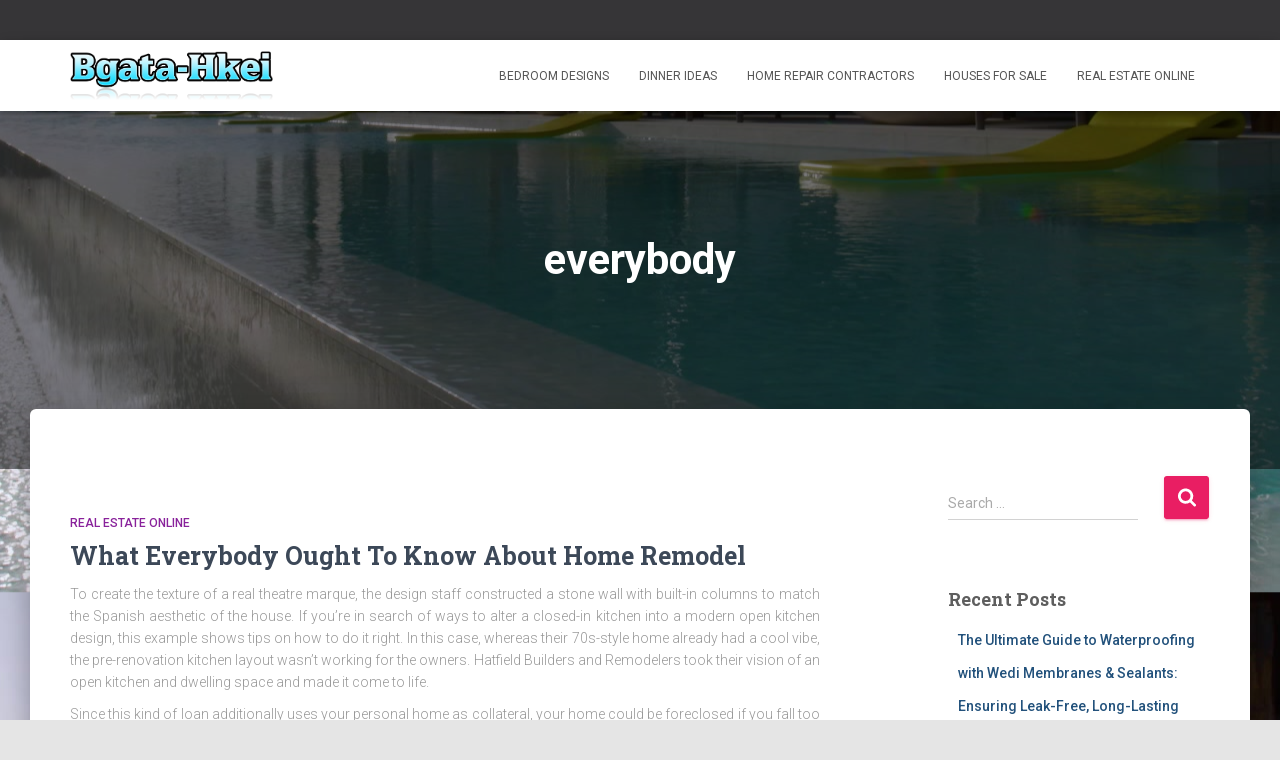

--- FILE ---
content_type: text/html; charset=UTF-8
request_url: http://www.bgata-hkei.com/tag/everybody
body_size: 127948
content:
<!DOCTYPE html>
<html lang="en-US" prefix="og: https://ogp.me/ns#">

<head>
	<meta charset='UTF-8'>
	<meta name="viewport" content="width=device-width, initial-scale=1">
	<link rel="profile" href="http://gmpg.org/xfn/11">
		
<!-- Search Engine Optimization by Rank Math - https://rankmath.com/ -->
<title>everybody - Bgata Hkei</title>
<meta name="robots" content="follow, noindex"/>
<meta property="og:locale" content="en_US" />
<meta property="og:type" content="article" />
<meta property="og:title" content="everybody - Bgata Hkei" />
<meta property="og:url" content="http://www.bgata-hkei.com/tag/everybody" />
<meta property="og:site_name" content="Bgata Hkei" />
<meta name="twitter:card" content="summary_large_image" />
<meta name="twitter:title" content="everybody - Bgata Hkei" />
<meta name="twitter:label1" content="Posts" />
<meta name="twitter:data1" content="3" />
<script type="application/ld+json" class="rank-math-schema">{"@context":"https://schema.org","@graph":[{"@type":"Person","@id":"http://www.bgata-hkei.com/#person","name":"Bgata Hkei"},{"@type":"WebSite","@id":"http://www.bgata-hkei.com/#website","url":"http://www.bgata-hkei.com","name":"Bgata Hkei","publisher":{"@id":"http://www.bgata-hkei.com/#person"},"inLanguage":"en-US"},{"@type":"CollectionPage","@id":"http://www.bgata-hkei.com/tag/everybody#webpage","url":"http://www.bgata-hkei.com/tag/everybody","name":"everybody - Bgata Hkei","isPartOf":{"@id":"http://www.bgata-hkei.com/#website"},"inLanguage":"en-US"}]}</script>
<!-- /Rank Math WordPress SEO plugin -->

<link rel='dns-prefetch' href='//fonts.googleapis.com' />
<link rel="alternate" type="application/rss+xml" title="Bgata Hkei &raquo; Feed" href="http://www.bgata-hkei.com/feed" />
<link rel="alternate" type="application/rss+xml" title="Bgata Hkei &raquo; everybody Tag Feed" href="http://www.bgata-hkei.com/tag/everybody/feed" />
<style id='wp-img-auto-sizes-contain-inline-css' type='text/css'>
img:is([sizes=auto i],[sizes^="auto," i]){contain-intrinsic-size:3000px 1500px}
/*# sourceURL=wp-img-auto-sizes-contain-inline-css */
</style>
<style id='wp-emoji-styles-inline-css' type='text/css'>

	img.wp-smiley, img.emoji {
		display: inline !important;
		border: none !important;
		box-shadow: none !important;
		height: 1em !important;
		width: 1em !important;
		margin: 0 0.07em !important;
		vertical-align: -0.1em !important;
		background: none !important;
		padding: 0 !important;
	}
/*# sourceURL=wp-emoji-styles-inline-css */
</style>
<style id='wp-block-library-inline-css' type='text/css'>
:root{--wp-block-synced-color:#7a00df;--wp-block-synced-color--rgb:122,0,223;--wp-bound-block-color:var(--wp-block-synced-color);--wp-editor-canvas-background:#ddd;--wp-admin-theme-color:#007cba;--wp-admin-theme-color--rgb:0,124,186;--wp-admin-theme-color-darker-10:#006ba1;--wp-admin-theme-color-darker-10--rgb:0,107,160.5;--wp-admin-theme-color-darker-20:#005a87;--wp-admin-theme-color-darker-20--rgb:0,90,135;--wp-admin-border-width-focus:2px}@media (min-resolution:192dpi){:root{--wp-admin-border-width-focus:1.5px}}.wp-element-button{cursor:pointer}:root .has-very-light-gray-background-color{background-color:#eee}:root .has-very-dark-gray-background-color{background-color:#313131}:root .has-very-light-gray-color{color:#eee}:root .has-very-dark-gray-color{color:#313131}:root .has-vivid-green-cyan-to-vivid-cyan-blue-gradient-background{background:linear-gradient(135deg,#00d084,#0693e3)}:root .has-purple-crush-gradient-background{background:linear-gradient(135deg,#34e2e4,#4721fb 50%,#ab1dfe)}:root .has-hazy-dawn-gradient-background{background:linear-gradient(135deg,#faaca8,#dad0ec)}:root .has-subdued-olive-gradient-background{background:linear-gradient(135deg,#fafae1,#67a671)}:root .has-atomic-cream-gradient-background{background:linear-gradient(135deg,#fdd79a,#004a59)}:root .has-nightshade-gradient-background{background:linear-gradient(135deg,#330968,#31cdcf)}:root .has-midnight-gradient-background{background:linear-gradient(135deg,#020381,#2874fc)}:root{--wp--preset--font-size--normal:16px;--wp--preset--font-size--huge:42px}.has-regular-font-size{font-size:1em}.has-larger-font-size{font-size:2.625em}.has-normal-font-size{font-size:var(--wp--preset--font-size--normal)}.has-huge-font-size{font-size:var(--wp--preset--font-size--huge)}.has-text-align-center{text-align:center}.has-text-align-left{text-align:left}.has-text-align-right{text-align:right}.has-fit-text{white-space:nowrap!important}#end-resizable-editor-section{display:none}.aligncenter{clear:both}.items-justified-left{justify-content:flex-start}.items-justified-center{justify-content:center}.items-justified-right{justify-content:flex-end}.items-justified-space-between{justify-content:space-between}.screen-reader-text{border:0;clip-path:inset(50%);height:1px;margin:-1px;overflow:hidden;padding:0;position:absolute;width:1px;word-wrap:normal!important}.screen-reader-text:focus{background-color:#ddd;clip-path:none;color:#444;display:block;font-size:1em;height:auto;left:5px;line-height:normal;padding:15px 23px 14px;text-decoration:none;top:5px;width:auto;z-index:100000}html :where(.has-border-color){border-style:solid}html :where([style*=border-top-color]){border-top-style:solid}html :where([style*=border-right-color]){border-right-style:solid}html :where([style*=border-bottom-color]){border-bottom-style:solid}html :where([style*=border-left-color]){border-left-style:solid}html :where([style*=border-width]){border-style:solid}html :where([style*=border-top-width]){border-top-style:solid}html :where([style*=border-right-width]){border-right-style:solid}html :where([style*=border-bottom-width]){border-bottom-style:solid}html :where([style*=border-left-width]){border-left-style:solid}html :where(img[class*=wp-image-]){height:auto;max-width:100%}:where(figure){margin:0 0 1em}html :where(.is-position-sticky){--wp-admin--admin-bar--position-offset:var(--wp-admin--admin-bar--height,0px)}@media screen and (max-width:600px){html :where(.is-position-sticky){--wp-admin--admin-bar--position-offset:0px}}

/*# sourceURL=wp-block-library-inline-css */
</style><style id='global-styles-inline-css' type='text/css'>
:root{--wp--preset--aspect-ratio--square: 1;--wp--preset--aspect-ratio--4-3: 4/3;--wp--preset--aspect-ratio--3-4: 3/4;--wp--preset--aspect-ratio--3-2: 3/2;--wp--preset--aspect-ratio--2-3: 2/3;--wp--preset--aspect-ratio--16-9: 16/9;--wp--preset--aspect-ratio--9-16: 9/16;--wp--preset--color--black: #000000;--wp--preset--color--cyan-bluish-gray: #abb8c3;--wp--preset--color--white: #ffffff;--wp--preset--color--pale-pink: #f78da7;--wp--preset--color--vivid-red: #cf2e2e;--wp--preset--color--luminous-vivid-orange: #ff6900;--wp--preset--color--luminous-vivid-amber: #fcb900;--wp--preset--color--light-green-cyan: #7bdcb5;--wp--preset--color--vivid-green-cyan: #00d084;--wp--preset--color--pale-cyan-blue: #8ed1fc;--wp--preset--color--vivid-cyan-blue: #0693e3;--wp--preset--color--vivid-purple: #9b51e0;--wp--preset--color--accent: #e91e63;--wp--preset--color--background-color: #E5E5E5;--wp--preset--color--header-gradient: #a81d84;--wp--preset--gradient--vivid-cyan-blue-to-vivid-purple: linear-gradient(135deg,rgb(6,147,227) 0%,rgb(155,81,224) 100%);--wp--preset--gradient--light-green-cyan-to-vivid-green-cyan: linear-gradient(135deg,rgb(122,220,180) 0%,rgb(0,208,130) 100%);--wp--preset--gradient--luminous-vivid-amber-to-luminous-vivid-orange: linear-gradient(135deg,rgb(252,185,0) 0%,rgb(255,105,0) 100%);--wp--preset--gradient--luminous-vivid-orange-to-vivid-red: linear-gradient(135deg,rgb(255,105,0) 0%,rgb(207,46,46) 100%);--wp--preset--gradient--very-light-gray-to-cyan-bluish-gray: linear-gradient(135deg,rgb(238,238,238) 0%,rgb(169,184,195) 100%);--wp--preset--gradient--cool-to-warm-spectrum: linear-gradient(135deg,rgb(74,234,220) 0%,rgb(151,120,209) 20%,rgb(207,42,186) 40%,rgb(238,44,130) 60%,rgb(251,105,98) 80%,rgb(254,248,76) 100%);--wp--preset--gradient--blush-light-purple: linear-gradient(135deg,rgb(255,206,236) 0%,rgb(152,150,240) 100%);--wp--preset--gradient--blush-bordeaux: linear-gradient(135deg,rgb(254,205,165) 0%,rgb(254,45,45) 50%,rgb(107,0,62) 100%);--wp--preset--gradient--luminous-dusk: linear-gradient(135deg,rgb(255,203,112) 0%,rgb(199,81,192) 50%,rgb(65,88,208) 100%);--wp--preset--gradient--pale-ocean: linear-gradient(135deg,rgb(255,245,203) 0%,rgb(182,227,212) 50%,rgb(51,167,181) 100%);--wp--preset--gradient--electric-grass: linear-gradient(135deg,rgb(202,248,128) 0%,rgb(113,206,126) 100%);--wp--preset--gradient--midnight: linear-gradient(135deg,rgb(2,3,129) 0%,rgb(40,116,252) 100%);--wp--preset--font-size--small: 13px;--wp--preset--font-size--medium: 20px;--wp--preset--font-size--large: 36px;--wp--preset--font-size--x-large: 42px;--wp--preset--spacing--20: 0.44rem;--wp--preset--spacing--30: 0.67rem;--wp--preset--spacing--40: 1rem;--wp--preset--spacing--50: 1.5rem;--wp--preset--spacing--60: 2.25rem;--wp--preset--spacing--70: 3.38rem;--wp--preset--spacing--80: 5.06rem;--wp--preset--shadow--natural: 6px 6px 9px rgba(0, 0, 0, 0.2);--wp--preset--shadow--deep: 12px 12px 50px rgba(0, 0, 0, 0.4);--wp--preset--shadow--sharp: 6px 6px 0px rgba(0, 0, 0, 0.2);--wp--preset--shadow--outlined: 6px 6px 0px -3px rgb(255, 255, 255), 6px 6px rgb(0, 0, 0);--wp--preset--shadow--crisp: 6px 6px 0px rgb(0, 0, 0);}:root :where(.is-layout-flow) > :first-child{margin-block-start: 0;}:root :where(.is-layout-flow) > :last-child{margin-block-end: 0;}:root :where(.is-layout-flow) > *{margin-block-start: 24px;margin-block-end: 0;}:root :where(.is-layout-constrained) > :first-child{margin-block-start: 0;}:root :where(.is-layout-constrained) > :last-child{margin-block-end: 0;}:root :where(.is-layout-constrained) > *{margin-block-start: 24px;margin-block-end: 0;}:root :where(.is-layout-flex){gap: 24px;}:root :where(.is-layout-grid){gap: 24px;}body .is-layout-flex{display: flex;}.is-layout-flex{flex-wrap: wrap;align-items: center;}.is-layout-flex > :is(*, div){margin: 0;}body .is-layout-grid{display: grid;}.is-layout-grid > :is(*, div){margin: 0;}.has-black-color{color: var(--wp--preset--color--black) !important;}.has-cyan-bluish-gray-color{color: var(--wp--preset--color--cyan-bluish-gray) !important;}.has-white-color{color: var(--wp--preset--color--white) !important;}.has-pale-pink-color{color: var(--wp--preset--color--pale-pink) !important;}.has-vivid-red-color{color: var(--wp--preset--color--vivid-red) !important;}.has-luminous-vivid-orange-color{color: var(--wp--preset--color--luminous-vivid-orange) !important;}.has-luminous-vivid-amber-color{color: var(--wp--preset--color--luminous-vivid-amber) !important;}.has-light-green-cyan-color{color: var(--wp--preset--color--light-green-cyan) !important;}.has-vivid-green-cyan-color{color: var(--wp--preset--color--vivid-green-cyan) !important;}.has-pale-cyan-blue-color{color: var(--wp--preset--color--pale-cyan-blue) !important;}.has-vivid-cyan-blue-color{color: var(--wp--preset--color--vivid-cyan-blue) !important;}.has-vivid-purple-color{color: var(--wp--preset--color--vivid-purple) !important;}.has-accent-color{color: var(--wp--preset--color--accent) !important;}.has-background-color-color{color: var(--wp--preset--color--background-color) !important;}.has-header-gradient-color{color: var(--wp--preset--color--header-gradient) !important;}.has-black-background-color{background-color: var(--wp--preset--color--black) !important;}.has-cyan-bluish-gray-background-color{background-color: var(--wp--preset--color--cyan-bluish-gray) !important;}.has-white-background-color{background-color: var(--wp--preset--color--white) !important;}.has-pale-pink-background-color{background-color: var(--wp--preset--color--pale-pink) !important;}.has-vivid-red-background-color{background-color: var(--wp--preset--color--vivid-red) !important;}.has-luminous-vivid-orange-background-color{background-color: var(--wp--preset--color--luminous-vivid-orange) !important;}.has-luminous-vivid-amber-background-color{background-color: var(--wp--preset--color--luminous-vivid-amber) !important;}.has-light-green-cyan-background-color{background-color: var(--wp--preset--color--light-green-cyan) !important;}.has-vivid-green-cyan-background-color{background-color: var(--wp--preset--color--vivid-green-cyan) !important;}.has-pale-cyan-blue-background-color{background-color: var(--wp--preset--color--pale-cyan-blue) !important;}.has-vivid-cyan-blue-background-color{background-color: var(--wp--preset--color--vivid-cyan-blue) !important;}.has-vivid-purple-background-color{background-color: var(--wp--preset--color--vivid-purple) !important;}.has-accent-background-color{background-color: var(--wp--preset--color--accent) !important;}.has-background-color-background-color{background-color: var(--wp--preset--color--background-color) !important;}.has-header-gradient-background-color{background-color: var(--wp--preset--color--header-gradient) !important;}.has-black-border-color{border-color: var(--wp--preset--color--black) !important;}.has-cyan-bluish-gray-border-color{border-color: var(--wp--preset--color--cyan-bluish-gray) !important;}.has-white-border-color{border-color: var(--wp--preset--color--white) !important;}.has-pale-pink-border-color{border-color: var(--wp--preset--color--pale-pink) !important;}.has-vivid-red-border-color{border-color: var(--wp--preset--color--vivid-red) !important;}.has-luminous-vivid-orange-border-color{border-color: var(--wp--preset--color--luminous-vivid-orange) !important;}.has-luminous-vivid-amber-border-color{border-color: var(--wp--preset--color--luminous-vivid-amber) !important;}.has-light-green-cyan-border-color{border-color: var(--wp--preset--color--light-green-cyan) !important;}.has-vivid-green-cyan-border-color{border-color: var(--wp--preset--color--vivid-green-cyan) !important;}.has-pale-cyan-blue-border-color{border-color: var(--wp--preset--color--pale-cyan-blue) !important;}.has-vivid-cyan-blue-border-color{border-color: var(--wp--preset--color--vivid-cyan-blue) !important;}.has-vivid-purple-border-color{border-color: var(--wp--preset--color--vivid-purple) !important;}.has-accent-border-color{border-color: var(--wp--preset--color--accent) !important;}.has-background-color-border-color{border-color: var(--wp--preset--color--background-color) !important;}.has-header-gradient-border-color{border-color: var(--wp--preset--color--header-gradient) !important;}.has-vivid-cyan-blue-to-vivid-purple-gradient-background{background: var(--wp--preset--gradient--vivid-cyan-blue-to-vivid-purple) !important;}.has-light-green-cyan-to-vivid-green-cyan-gradient-background{background: var(--wp--preset--gradient--light-green-cyan-to-vivid-green-cyan) !important;}.has-luminous-vivid-amber-to-luminous-vivid-orange-gradient-background{background: var(--wp--preset--gradient--luminous-vivid-amber-to-luminous-vivid-orange) !important;}.has-luminous-vivid-orange-to-vivid-red-gradient-background{background: var(--wp--preset--gradient--luminous-vivid-orange-to-vivid-red) !important;}.has-very-light-gray-to-cyan-bluish-gray-gradient-background{background: var(--wp--preset--gradient--very-light-gray-to-cyan-bluish-gray) !important;}.has-cool-to-warm-spectrum-gradient-background{background: var(--wp--preset--gradient--cool-to-warm-spectrum) !important;}.has-blush-light-purple-gradient-background{background: var(--wp--preset--gradient--blush-light-purple) !important;}.has-blush-bordeaux-gradient-background{background: var(--wp--preset--gradient--blush-bordeaux) !important;}.has-luminous-dusk-gradient-background{background: var(--wp--preset--gradient--luminous-dusk) !important;}.has-pale-ocean-gradient-background{background: var(--wp--preset--gradient--pale-ocean) !important;}.has-electric-grass-gradient-background{background: var(--wp--preset--gradient--electric-grass) !important;}.has-midnight-gradient-background{background: var(--wp--preset--gradient--midnight) !important;}.has-small-font-size{font-size: var(--wp--preset--font-size--small) !important;}.has-medium-font-size{font-size: var(--wp--preset--font-size--medium) !important;}.has-large-font-size{font-size: var(--wp--preset--font-size--large) !important;}.has-x-large-font-size{font-size: var(--wp--preset--font-size--x-large) !important;}
/*# sourceURL=global-styles-inline-css */
</style>

<style id='classic-theme-styles-inline-css' type='text/css'>
/*! This file is auto-generated */
.wp-block-button__link{color:#fff;background-color:#32373c;border-radius:9999px;box-shadow:none;text-decoration:none;padding:calc(.667em + 2px) calc(1.333em + 2px);font-size:1.125em}.wp-block-file__button{background:#32373c;color:#fff;text-decoration:none}
/*# sourceURL=/wp-includes/css/classic-themes.min.css */
</style>
<link rel='stylesheet' id='bootstrap-css' href='http://www.bgata-hkei.com/wp-content/themes/hestia/assets/bootstrap/css/bootstrap.min.css?ver=1.0.2' type='text/css' media='all' />
<link rel='stylesheet' id='hestia-font-sizes-css' href='http://www.bgata-hkei.com/wp-content/themes/hestia/assets/css/font-sizes.min.css?ver=3.3.3' type='text/css' media='all' />
<link rel='stylesheet' id='hestia_style-css' href='http://www.bgata-hkei.com/wp-content/themes/hestia/style.min.css?ver=3.3.3' type='text/css' media='all' />
<style id='hestia_style-inline-css' type='text/css'>
.hestia-top-bar,.hestia-top-bar .widget.widget_shopping_cart .cart_list{background-color:#363537}.hestia-top-bar .widget .label-floating input[type=search]:-webkit-autofill{-webkit-box-shadow:inset 0 0 0 9999px #363537}.hestia-top-bar,.hestia-top-bar .widget .label-floating input[type=search],.hestia-top-bar .widget.widget_search form.form-group:before,.hestia-top-bar .widget.widget_product_search form.form-group:before,.hestia-top-bar .widget.widget_shopping_cart:before{color:#fff}.hestia-top-bar .widget .label-floating input[type=search]{-webkit-text-fill-color:#fff !important}.hestia-top-bar div.widget.widget_shopping_cart:before,.hestia-top-bar .widget.widget_product_search form.form-group:before,.hestia-top-bar .widget.widget_search form.form-group:before{background-color:#fff}.hestia-top-bar a,.hestia-top-bar .top-bar-nav li a{color:#fff}.hestia-top-bar ul li a[href*="mailto:"]:before,.hestia-top-bar ul li a[href*="tel:"]:before{background-color:#fff}.hestia-top-bar a:hover,.hestia-top-bar .top-bar-nav li a:hover{color:#eee}.hestia-top-bar ul li:hover a[href*="mailto:"]:before,.hestia-top-bar ul li:hover a[href*="tel:"]:before{background-color:#eee}
footer.footer.footer-black{background:#323437}footer.footer.footer-black.footer-big{color:#fff}footer.footer.footer-black a{color:#fff}footer.footer.footer-black hr{border-color:#5e5e5e}.footer-big p,.widget,.widget code,.widget pre{color:#5e5e5e}
:root{--hestia-primary-color:#e91e63}a,.navbar .dropdown-menu li:hover>a,.navbar .dropdown-menu li:focus>a,.navbar .dropdown-menu li:active>a,.navbar .navbar-nav>li .dropdown-menu li:hover>a,body:not(.home) .navbar-default .navbar-nav>.active:not(.btn)>a,body:not(.home) .navbar-default .navbar-nav>.active:not(.btn)>a:hover,body:not(.home) .navbar-default .navbar-nav>.active:not(.btn)>a:focus,a:hover,.card-blog a.moretag:hover,.card-blog a.more-link:hover,.widget a:hover,.has-text-color.has-accent-color,p.has-text-color a{color:#e91e63}.svg-text-color{fill:#e91e63}.pagination span.current,.pagination span.current:focus,.pagination span.current:hover{border-color:#e91e63}button,button:hover,.woocommerce .track_order button[type="submit"],.woocommerce .track_order button[type="submit"]:hover,div.wpforms-container .wpforms-form button[type=submit].wpforms-submit,div.wpforms-container .wpforms-form button[type=submit].wpforms-submit:hover,input[type="button"],input[type="button"]:hover,input[type="submit"],input[type="submit"]:hover,input#searchsubmit,.pagination span.current,.pagination span.current:focus,.pagination span.current:hover,.btn.btn-primary,.btn.btn-primary:link,.btn.btn-primary:hover,.btn.btn-primary:focus,.btn.btn-primary:active,.btn.btn-primary.active,.btn.btn-primary.active:focus,.btn.btn-primary.active:hover,.btn.btn-primary:active:hover,.btn.btn-primary:active:focus,.btn.btn-primary:active:hover,.hestia-sidebar-open.btn.btn-rose,.hestia-sidebar-close.btn.btn-rose,.hestia-sidebar-open.btn.btn-rose:hover,.hestia-sidebar-close.btn.btn-rose:hover,.hestia-sidebar-open.btn.btn-rose:focus,.hestia-sidebar-close.btn.btn-rose:focus,.label.label-primary,.hestia-work .portfolio-item:nth-child(6n+1) .label,.nav-cart .nav-cart-content .widget .buttons .button,.has-accent-background-color[class*="has-background"]{background-color:#e91e63}@media(max-width:768px){.navbar-default .navbar-nav>li>a:hover,.navbar-default .navbar-nav>li>a:focus,.navbar .navbar-nav .dropdown .dropdown-menu li a:hover,.navbar .navbar-nav .dropdown .dropdown-menu li a:focus,.navbar button.navbar-toggle:hover,.navbar .navbar-nav li:hover>a i{color:#e91e63}}body:not(.woocommerce-page) button:not([class^="fl-"]):not(.hestia-scroll-to-top):not(.navbar-toggle):not(.close),body:not(.woocommerce-page) .button:not([class^="fl-"]):not(hestia-scroll-to-top):not(.navbar-toggle):not(.add_to_cart_button):not(.product_type_grouped):not(.product_type_external),div.wpforms-container .wpforms-form button[type=submit].wpforms-submit,input[type="submit"],input[type="button"],.btn.btn-primary,.widget_product_search button[type="submit"],.hestia-sidebar-open.btn.btn-rose,.hestia-sidebar-close.btn.btn-rose,.everest-forms button[type=submit].everest-forms-submit-button{-webkit-box-shadow:0 2px 2px 0 rgba(233,30,99,0.14),0 3px 1px -2px rgba(233,30,99,0.2),0 1px 5px 0 rgba(233,30,99,0.12);box-shadow:0 2px 2px 0 rgba(233,30,99,0.14),0 3px 1px -2px rgba(233,30,99,0.2),0 1px 5px 0 rgba(233,30,99,0.12)}.card .header-primary,.card .content-primary,.everest-forms button[type=submit].everest-forms-submit-button{background:#e91e63}body:not(.woocommerce-page) .button:not([class^="fl-"]):not(.hestia-scroll-to-top):not(.navbar-toggle):not(.add_to_cart_button):hover,body:not(.woocommerce-page) button:not([class^="fl-"]):not(.hestia-scroll-to-top):not(.navbar-toggle):not(.close):hover,div.wpforms-container .wpforms-form button[type=submit].wpforms-submit:hover,input[type="submit"]:hover,input[type="button"]:hover,input#searchsubmit:hover,.widget_product_search button[type="submit"]:hover,.pagination span.current,.btn.btn-primary:hover,.btn.btn-primary:focus,.btn.btn-primary:active,.btn.btn-primary.active,.btn.btn-primary:active:focus,.btn.btn-primary:active:hover,.hestia-sidebar-open.btn.btn-rose:hover,.hestia-sidebar-close.btn.btn-rose:hover,.pagination span.current:hover,.everest-forms button[type=submit].everest-forms-submit-button:hover,.everest-forms button[type=submit].everest-forms-submit-button:focus,.everest-forms button[type=submit].everest-forms-submit-button:active{-webkit-box-shadow:0 14px 26px -12px rgba(233,30,99,0.42),0 4px 23px 0 rgba(0,0,0,0.12),0 8px 10px -5px rgba(233,30,99,0.2);box-shadow:0 14px 26px -12px rgba(233,30,99,0.42),0 4px 23px 0 rgba(0,0,0,0.12),0 8px 10px -5px rgba(233,30,99,0.2);color:#fff}.form-group.is-focused .form-control{background-image:-webkit-gradient(linear,left top,left bottom,from(#e91e63),to(#e91e63)),-webkit-gradient(linear,left top,left bottom,from(#d2d2d2),to(#d2d2d2));background-image:-webkit-linear-gradient(linear,left top,left bottom,from(#e91e63),to(#e91e63)),-webkit-linear-gradient(linear,left top,left bottom,from(#d2d2d2),to(#d2d2d2));background-image:linear-gradient(linear,left top,left bottom,from(#e91e63),to(#e91e63)),linear-gradient(linear,left top,left bottom,from(#d2d2d2),to(#d2d2d2))}.navbar:not(.navbar-transparent) li:not(.btn):hover>a,.navbar li.on-section:not(.btn)>a,.navbar.full-screen-menu.navbar-transparent li:not(.btn):hover>a,.navbar.full-screen-menu .navbar-toggle:hover,.navbar:not(.navbar-transparent) .nav-cart:hover,.navbar:not(.navbar-transparent) .hestia-toggle-search:hover{color:#e91e63}.header-filter-gradient{background:linear-gradient(45deg,rgba(168,29,132,1) 0,rgb(234,57,111) 100%)}.has-text-color.has-header-gradient-color{color:#a81d84}.has-header-gradient-background-color[class*="has-background"]{background-color:#a81d84}.has-text-color.has-background-color-color{color:#E5E5E5}.has-background-color-background-color[class*="has-background"]{background-color:#E5E5E5}
.btn.btn-primary:not(.colored-button):not(.btn-left):not(.btn-right):not(.btn-just-icon):not(.menu-item),input[type="submit"]:not(.search-submit),body:not(.woocommerce-account) .woocommerce .button.woocommerce-Button,.woocommerce .product button.button,.woocommerce .product button.button.alt,.woocommerce .product #respond input#submit,.woocommerce-cart .blog-post .woocommerce .cart-collaterals .cart_totals .checkout-button,.woocommerce-checkout #payment #place_order,.woocommerce-account.woocommerce-page button.button,.woocommerce .track_order button[type="submit"],.nav-cart .nav-cart-content .widget .buttons .button,.woocommerce a.button.wc-backward,body.woocommerce .wccm-catalog-item a.button,body.woocommerce a.wccm-button.button,form.woocommerce-form-coupon button.button,div.wpforms-container .wpforms-form button[type=submit].wpforms-submit,div.woocommerce a.button.alt,div.woocommerce table.my_account_orders .button,.btn.colored-button,.btn.btn-left,.btn.btn-right,.btn:not(.colored-button):not(.btn-left):not(.btn-right):not(.btn-just-icon):not(.menu-item):not(.hestia-sidebar-open):not(.hestia-sidebar-close){padding-top:15px;padding-bottom:15px;padding-left:33px;padding-right:33px}
:root{--hestia-button-border-radius:3px}.btn.btn-primary:not(.colored-button):not(.btn-left):not(.btn-right):not(.btn-just-icon):not(.menu-item),input[type="submit"]:not(.search-submit),body:not(.woocommerce-account) .woocommerce .button.woocommerce-Button,.woocommerce .product button.button,.woocommerce .product button.button.alt,.woocommerce .product #respond input#submit,.woocommerce-cart .blog-post .woocommerce .cart-collaterals .cart_totals .checkout-button,.woocommerce-checkout #payment #place_order,.woocommerce-account.woocommerce-page button.button,.woocommerce .track_order button[type="submit"],.nav-cart .nav-cart-content .widget .buttons .button,.woocommerce a.button.wc-backward,body.woocommerce .wccm-catalog-item a.button,body.woocommerce a.wccm-button.button,form.woocommerce-form-coupon button.button,div.wpforms-container .wpforms-form button[type=submit].wpforms-submit,div.woocommerce a.button.alt,div.woocommerce table.my_account_orders .button,input[type="submit"].search-submit,.hestia-view-cart-wrapper .added_to_cart.wc-forward,.woocommerce-product-search button,.woocommerce-cart .actions .button,#secondary div[id^=woocommerce_price_filter] .button,.woocommerce div[id^=woocommerce_widget_cart].widget .buttons .button,.searchform input[type=submit],.searchform button,.search-form:not(.media-toolbar-primary) input[type=submit],.search-form:not(.media-toolbar-primary) button,.woocommerce-product-search input[type=submit],.btn.colored-button,.btn.btn-left,.btn.btn-right,.btn:not(.colored-button):not(.btn-left):not(.btn-right):not(.btn-just-icon):not(.menu-item):not(.hestia-sidebar-open):not(.hestia-sidebar-close){border-radius:3px}
@media(min-width:769px){.page-header.header-small .hestia-title,.page-header.header-small .title,h1.hestia-title.title-in-content,.main article.section .has-title-font-size{font-size:42px}}
@media( min-width:480px){}@media( min-width:768px){}.hestia-scroll-to-top{border-radius :50%;background-color:#999}.hestia-scroll-to-top:hover{background-color:#999}.hestia-scroll-to-top:hover svg,.hestia-scroll-to-top:hover p{color:#fff}.hestia-scroll-to-top svg,.hestia-scroll-to-top p{color:#fff}
/*# sourceURL=hestia_style-inline-css */
</style>
<link rel='stylesheet' id='hestia_fonts-css' href='https://fonts.googleapis.com/css?family=Roboto%3A300%2C400%2C500%2C700%7CRoboto+Slab%3A400%2C700&#038;subset=latin%2Clatin-ext&#038;ver=3.3.3' type='text/css' media='all' />
<link rel='stylesheet' id='wp-add-custom-css-css' href='http://www.bgata-hkei.com?display_custom_css=css&#038;ver=6.9' type='text/css' media='all' />
<script type="text/javascript" src="http://www.bgata-hkei.com/wp-includes/js/jquery/jquery.min.js?ver=3.7.1" id="jquery-core-js"></script>
<script type="text/javascript" src="http://www.bgata-hkei.com/wp-includes/js/jquery/jquery-migrate.min.js?ver=3.4.1" id="jquery-migrate-js"></script>
<link rel="https://api.w.org/" href="http://www.bgata-hkei.com/wp-json/" /><link rel="alternate" title="JSON" type="application/json" href="http://www.bgata-hkei.com/wp-json/wp/v2/tags/875" /><link rel="EditURI" type="application/rsd+xml" title="RSD" href="http://www.bgata-hkei.com/xmlrpc.php?rsd" />
<meta name="generator" content="WordPress 6.9" />
<style type="text/css" id="custom-background-css">
body.custom-background { background-image: url("http://www.bgata-hkei.com/wp-content/uploads/2018/04/bgataback.jpg"); background-position: center center; background-size: auto; background-repeat: repeat; background-attachment: scroll; }
</style>
	<link rel="icon" href="http://www.bgata-hkei.com/wp-content/uploads/2018/04/cropped-bgataicon-32x32.png" sizes="32x32" />
<link rel="icon" href="http://www.bgata-hkei.com/wp-content/uploads/2018/04/cropped-bgataicon-192x192.png" sizes="192x192" />
<link rel="apple-touch-icon" href="http://www.bgata-hkei.com/wp-content/uploads/2018/04/cropped-bgataicon-180x180.png" />
<meta name="msapplication-TileImage" content="http://www.bgata-hkei.com/wp-content/uploads/2018/04/cropped-bgataicon-270x270.png" />
</head>

<body class="archive tag tag-everybody tag-875 custom-background wp-custom-logo wp-theme-hestia header-layout-default">
		<div class="wrapper  default ">
		<header class="header header-with-topbar">
			<div style="display: none"></div><div class="hestia-top-bar">		<div class="container">
			<div class="row">
								<div class="pull-right col-md-12">
									</div>
			</div><!-- /.row -->
		</div><!-- /.container -->
		</div>		<nav class="navbar navbar-default  hestia_left header-with-topbar navbar-not-transparent navbar-fixed-top">
						<div class="container">
						<div class="navbar-header">
			<div class="title-logo-wrapper">
				<a class="navbar-brand" href="http://www.bgata-hkei.com/"
						title="Bgata Hkei">
					<img  src="http://www.bgata-hkei.com/wp-content/uploads/2018/04/cropped-BGATA-LOGO.png" alt="Bgata Hkei" width="533" height="131"></a>
			</div>
								<div class="navbar-toggle-wrapper">
						<button type="button" class="navbar-toggle" data-toggle="collapse" data-target="#main-navigation">
								<span class="icon-bar"></span><span class="icon-bar"></span><span class="icon-bar"></span>				<span class="sr-only">Toggle Navigation</span>
			</button>
					</div>
				</div>
		<div id="main-navigation" class="collapse navbar-collapse"><ul id="menu-top-menu" class="nav navbar-nav"><li id="menu-item-29" class="menu-item menu-item-type-taxonomy menu-item-object-category menu-item-29"><a title="Bedroom Designs" href="http://www.bgata-hkei.com/category/bedroom-designs">Bedroom Designs</a></li>
<li id="menu-item-30" class="menu-item menu-item-type-taxonomy menu-item-object-category menu-item-30"><a title="Dinner Ideas" href="http://www.bgata-hkei.com/category/dinner-ideas">Dinner Ideas</a></li>
<li id="menu-item-31" class="menu-item menu-item-type-taxonomy menu-item-object-category menu-item-31"><a title="Home Repair Contractors" href="http://www.bgata-hkei.com/category/home-repair-contractors">Home Repair Contractors</a></li>
<li id="menu-item-32" class="menu-item menu-item-type-taxonomy menu-item-object-category menu-item-32"><a title="Houses For Sale" href="http://www.bgata-hkei.com/category/houses-for-sale">Houses For Sale</a></li>
<li id="menu-item-33" class="menu-item menu-item-type-taxonomy menu-item-object-category menu-item-33"><a title="Real Estate Online" href="http://www.bgata-hkei.com/category/real-estate-online">Real Estate Online</a></li>
</ul></div>			</div>
					</nav>
				</header>
<div id="primary" class="boxed-layout-header page-header header-small" data-parallax="active" ><div class="container"><div class="row"><div class="col-md-10 col-md-offset-1 text-center"><h1 class="hestia-title">everybody</h1></div></div></div><div class="header-filter"></div></div>
<div class="main  main-raised ">
	<div class="hestia-blogs" data-layout="sidebar-right">
		<div class="container">
			<div class="row">
								<div class="col-md-8 archive-post-wrap">
					<article 
		id="post-2422" 
		class="card card-blog card-plain post-2422 post type-post status-publish format-standard hentry category-real-estate-online tag-about tag-everybody tag-ought tag-remodel"><div class="row "><div class= "col-sm-12"><span class="category text-info"><a href="http://www.bgata-hkei.com/category/real-estate-online" title="View all posts in Real Estate Online"  rel="tag">Real Estate Online</a> </span><h2 class="card-title entry-title"><a href="http://www.bgata-hkei.com/what-everybody-ought-to-know-about-home-remodel-3.html" title="What Everybody Ought To Know About Home Remodel" rel="bookmark">What Everybody Ought To Know About Home Remodel</a></h2><div class="card-description entry-summary "><p>To create the texture of a real theatre marque, the design staff constructed a stone wall with built-in columns to match the Spanish aesthetic of the house. If you’re in search of ways to alter a closed-in kitchen into a modern open kitchen design, this example shows tips on how to do it right. In this case, whereas their 70s-style home already had a cool vibe, the pre-renovation kitchen layout wasn’t working for the owners. Hatfield Builders and Remodelers took their vision of an open kitchen and dwelling space and made it come to life.</p>
<p>Since this kind of loan additionally uses your personal home as collateral, your home could be foreclosed if you fall too far behind on funds. Home restore loans and remodel loans typically have shorter repayment timelines, lower mortgage quantities and fewer fees than home fairness loans or HELOCs. They’re typically best for small or midsize tasks in your home, such as a toilet makeover or window substitute. Whether you’ve been in your house for many years or only a few months, sometimes it wants slightly extra love. But the cash for home enhancements — from little fixes to massive overhauls — isn’t all the time available in your checking account. Luckily, you might have a quantity of choices to finance home renovations in case your cash circulate is running low.</p>
<p><img decoding="async" class='aligncenter' style='display: block;margin-left:auto;margin-right:auto;' src="[data-uri]" width="802px%" alt="Home Remodel"/></p>
<p>The entire group is incredibly professional, and each particular person on it excels of their area of experience. The use of BuilderTrend software helped to &hellip; <a href="http://www.bgata-hkei.com/what-everybody-ought-to-know-about-home-remodel-3.html" class="read-more">Read More </a></p></div><div class="posted-by vcard author">By <a href="http://www.bgata-hkei.com/author/admin" title="Admin" class="url"><b class="author-name fn">Admin</b></a>, <a href="http://www.bgata-hkei.com/what-everybody-ought-to-know-about-home-remodel-3.html"><time class="entry-date published" datetime="2023-07-27T09:57:00+00:00" content="2023-07-27">3 years</time> ago </a></div></div></div></article><article 
		id="post-2148" 
		class="card card-blog card-plain post-2148 post type-post status-publish format-standard hentry category-real-estate-online tag-about tag-everybody tag-ought tag-remodel"><div class="row "><div class= "col-sm-12"><span class="category text-info"><a href="http://www.bgata-hkei.com/category/real-estate-online" title="View all posts in Real Estate Online"  rel="tag">Real Estate Online</a> </span><h2 class="card-title entry-title"><a href="http://www.bgata-hkei.com/what-everybody-ought-to-know-about-home-remodel-2.html" title="What Everybody Ought To Know About Home Remodel" rel="bookmark">What Everybody Ought To Know About Home Remodel</a></h2><div class="card-description entry-summary "><p>With appliances, cupboards and counters, it’s widespread for kitchens to exceed $100 a square foot. On the opposite hand, bedrooms, which only want paint and flooring, would possibly solely run $10 per square foot. We’d like to build your dream house through entire home reworking. We focus on all components of the home, so you’ll be working with experts who&#8217;ve seen it all!</p>
<p><img decoding="async" class='aligncenter' style='display: block;margin-left:auto;margin-right:auto;' src="[data-uri]" width="804px%" alt="Home Remodel"/></p>
<p>Start by changing space-hogging cabinets with cabinet-height pullout drawers eight inches broad, containing racks for canned items and different gadgets. With some strategic serious about design, materials, and timing, you can cut prices with out slicing corners. Below, we&#8217;ll present you the methods, from the big to something as small as selecting a wall sconce over a recessed gentle. Since nobody desires to take care of a single a sort of issues, it is important to be diligent in selecting a house reworking firm.</p>
<h2>Price Estimating &#038; Supplies Lists</h2>
<p>If you do have to rent a contractor for some of the work, ensure you understand what’s included within the contractor’s charges and what is your accountability to supply. On the Mac, the software is unlike normal CAD merchandise; it is extra intuitive and user-friendly. You can even addContent your personal digital pictures to make use of as a backdrop on your ongoing project. This model additionally contains Landscape and Decks, which means you should use it for each indoor and out of doors designs. However you intend to finance your rest room remodel, use our resources to &hellip; <a href="http://www.bgata-hkei.com/what-everybody-ought-to-know-about-home-remodel-2.html" class="read-more">Read More </a></p></div><div class="posted-by vcard author">By <a href="http://www.bgata-hkei.com/author/admin" title="Admin" class="url"><b class="author-name fn">Admin</b></a>, <a href="http://www.bgata-hkei.com/what-everybody-ought-to-know-about-home-remodel-2.html"><time class="entry-date published" datetime="2022-01-19T00:25:00+00:00" content="2022-01-19">4 years</time> ago </a></div></div></div></article><article 
		id="post-2067" 
		class="card card-blog card-plain post-2067 post type-post status-publish format-standard hentry category-real-estate-online tag-about tag-everybody tag-ought tag-remodel"><div class="row "><div class= "col-sm-12"><span class="category text-info"><a href="http://www.bgata-hkei.com/category/real-estate-online" title="View all posts in Real Estate Online"  rel="tag">Real Estate Online</a> </span><h2 class="card-title entry-title"><a href="http://www.bgata-hkei.com/what-everybody-ought-to-know-about-home-remodel.html" title="What Everybody Ought To Know About Home Remodel" rel="bookmark">What Everybody Ought To Know About Home Remodel</a></h2><div class="card-description entry-summary "><p>This method, even with a quantity of setbacks, you’ll nonetheless have a plan to finish your personal home remodel. You could run out of time yourself and just never get the chance to complete up the project. Or you might be ready on a contractor to follow up with you for several weeks, which retains the remodel from transferring forward.</p>
<p>“When I get to that time of wanting to do a home improvement project, I have already got ‘X’ dollars I can pull from before I even have to consider home equity or personal loans,” he says. Prompt, precise service on structural calcs and plans for a loo addition in Sonoma County. They offered suggestions that our architect and builders hadn&#8217;t caught. We are a true one-stop engineering store with experience in a variety of specializations in offering Residential Remodel and Addition Services as listed above. Our skilled engineers design efficient constructions and are always looking for worth engineering solutions in order that clients pay much less in building, supplies costs etc. We are a highly expert California remodel firm with an eye fixed for detail.</p>
<p><img decoding="async" class='aligncenter' style='display: block;margin-left:auto;margin-right:auto;' src="[data-uri]" width="804px%" alt="Home Remodel"/></p>
<p>FBC Remodel is a design-build agency that specializes in interior transformations through house planning and customized design. Your imaginative and prescient is our focus, and we work in partnership with you to ship the design you’ve been dreaming of. You can really feel confident that you’ll love your design earlier than spending a dime, and our assured worth previous to development makes it easy &hellip; <a href="http://www.bgata-hkei.com/what-everybody-ought-to-know-about-home-remodel.html" class="read-more">Read More </a></p></div><div class="posted-by vcard author">By <a href="http://www.bgata-hkei.com/author/admin" title="Admin" class="url"><b class="author-name fn">Admin</b></a>, <a href="http://www.bgata-hkei.com/what-everybody-ought-to-know-about-home-remodel.html"><time class="entry-date published" datetime="2021-08-29T06:39:00+00:00" content="2021-08-29">4 years</time> ago </a></div></div></div></article>				</div>
					<div class="col-md-3 blog-sidebar-wrapper col-md-offset-1">
		<aside id="secondary" class="blog-sidebar" role="complementary">
						<div id="search-2" class="widget widget_search"><form role="search" method="get" class="search-form" action="http://www.bgata-hkei.com/">
				<label>
					<span class="screen-reader-text">Search for:</span>
					<input type="search" class="search-field" placeholder="Search &hellip;" value="" name="s" />
				</label>
				<input type="submit" class="search-submit" value="Search" />
			</form></div><div id="magenet_widget-2" class="widget widget_magenet_widget"><aside class="widget magenet_widget_box"><div class="mads-block"></div></aside></div>
		<div id="recent-posts-2" class="widget widget_recent_entries">
		<h5>Recent Posts</h5>
		<ul>
											<li>
					<a href="http://www.bgata-hkei.com/the-ultimate-guide-to-waterproofing-with-wedi-membranes-sealants-ensuring-leak-free-long-lasting-builds.html">The Ultimate Guide to Waterproofing with Wedi Membranes &#038; Sealants: Ensuring Leak-Free, Long-Lasting Builds</a>
									</li>
											<li>
					<a href="http://www.bgata-hkei.com/elevated-living-with-every-detail.html">Elevated Living With Every Detail</a>
									</li>
											<li>
					<a href="http://www.bgata-hkei.com/dining-and-culinary-scene-near-zyon-grand.html">Dining and Culinary Scene Near Zyon Grand</a>
									</li>
											<li>
					<a href="http://www.bgata-hkei.com/skye-at-holland-a-prime-investment-in-singapores-luxury-property-market.html">Skye at Holland — A Prime Investment in Singapore’s Luxury Property Market</a>
									</li>
											<li>
					<a href="http://www.bgata-hkei.com/benefits-of-blood-test-for-fitness-and-wellness.html">Benefits of Blood Test for Fitness and Wellness</a>
									</li>
					</ul>

		</div><div id="categories-2" class="widget widget_categories"><h5>Categories</h5><form action="http://www.bgata-hkei.com" method="get"><label class="screen-reader-text" for="cat">Categories</label><select  name='cat' id='cat' class='postform'>
	<option value='-1'>Select Category</option>
	<option class="level-0" value="800">Advertising &amp; Marketing</option>
	<option class="level-0" value="807">Arts &amp; Entertainment</option>
	<option class="level-0" value="806">Auto &amp; Motor</option>
	<option class="level-0" value="9">Bedroom Designs</option>
	<option class="level-0" value="802">Business Products &amp; Services</option>
	<option class="level-0" value="812">Clothing &amp; Fashion</option>
	<option class="level-0" value="10">Dinner Ideas</option>
	<option class="level-0" value="793">Employment</option>
	<option class="level-0" value="798">Financial</option>
	<option class="level-0" value="795">Foods &amp; Culinary</option>
	<option class="level-0" value="1">General</option>
	<option class="level-0" value="792">Health &amp; Fitness</option>
	<option class="level-0" value="811">Health Care &amp; Medical</option>
	<option class="level-0" value="794">Home Products &amp; Services</option>
	<option class="level-0" value="11">Home Repair Contractors</option>
	<option class="level-0" value="1128">House For Sale</option>
	<option class="level-0" value="12">Houses For Sale</option>
	<option class="level-0" value="808">Internet Services</option>
	<option class="level-0" value="801">Personal Product &amp; Services</option>
	<option class="level-0" value="799">Pets &amp; Animals</option>
	<option class="level-0" value="803">Real Estate</option>
	<option class="level-0" value="13">Real Estate Online</option>
	<option class="level-0" value="810">Relationships</option>
	<option class="level-0" value="796">Software</option>
	<option class="level-0" value="809">Sports &amp; Athletics</option>
	<option class="level-0" value="797">Technology</option>
	<option class="level-0" value="804">Travel</option>
	<option class="level-0" value="813">Uncategorized</option>
	<option class="level-0" value="805">Web Resources</option>
</select>
</form><script type="text/javascript">
/* <![CDATA[ */

( ( dropdownId ) => {
	const dropdown = document.getElementById( dropdownId );
	function onSelectChange() {
		setTimeout( () => {
			if ( 'escape' === dropdown.dataset.lastkey ) {
				return;
			}
			if ( dropdown.value && parseInt( dropdown.value ) > 0 && dropdown instanceof HTMLSelectElement ) {
				dropdown.parentElement.submit();
			}
		}, 250 );
	}
	function onKeyUp( event ) {
		if ( 'Escape' === event.key ) {
			dropdown.dataset.lastkey = 'escape';
		} else {
			delete dropdown.dataset.lastkey;
		}
	}
	function onClick() {
		delete dropdown.dataset.lastkey;
	}
	dropdown.addEventListener( 'keyup', onKeyUp );
	dropdown.addEventListener( 'click', onClick );
	dropdown.addEventListener( 'change', onSelectChange );
})( "cat" );

//# sourceURL=WP_Widget_Categories%3A%3Awidget
/* ]]> */
</script>
</div><div id="nav_menu-2" class="widget widget_nav_menu"><div class="menu-about-us-container"><ul id="menu-about-us" class="menu"><li id="menu-item-22" class="menu-item menu-item-type-post_type menu-item-object-page menu-item-22"><a href="http://www.bgata-hkei.com/advertise-here">Advertise here</a></li>
<li id="menu-item-23" class="menu-item menu-item-type-post_type menu-item-object-page menu-item-23"><a href="http://www.bgata-hkei.com/contact-us">Contact Us</a></li>
<li id="menu-item-21" class="menu-item menu-item-type-post_type menu-item-object-page menu-item-21"><a href="http://www.bgata-hkei.com/disclosure-policy">Disclosure Policy</a></li>
<li id="menu-item-20" class="menu-item menu-item-type-post_type menu-item-object-page menu-item-20"><a href="http://www.bgata-hkei.com/sitemap">Sitemap</a></li>
</ul></div></div>					</aside><!-- .sidebar .widget-area -->
	</div>
				</div>
		</div>
	</div>
</div>
	<!-- wmm w -->				<footer class="footer footer-black footer-big">
						<div class="container">
																<div class="hestia-bottom-footer-content"><ul id="menu-top-menu-1" class="footer-menu pull-left"><li class="menu-item menu-item-type-taxonomy menu-item-object-category menu-item-29"><a href="http://www.bgata-hkei.com/category/bedroom-designs">Bedroom Designs</a></li>
<li class="menu-item menu-item-type-taxonomy menu-item-object-category menu-item-30"><a href="http://www.bgata-hkei.com/category/dinner-ideas">Dinner Ideas</a></li>
<li class="menu-item menu-item-type-taxonomy menu-item-object-category menu-item-31"><a href="http://www.bgata-hkei.com/category/home-repair-contractors">Home Repair Contractors</a></li>
<li class="menu-item menu-item-type-taxonomy menu-item-object-category menu-item-32"><a href="http://www.bgata-hkei.com/category/houses-for-sale">Houses For Sale</a></li>
<li class="menu-item menu-item-type-taxonomy menu-item-object-category menu-item-33"><a href="http://www.bgata-hkei.com/category/real-estate-online">Real Estate Online</a></li>
</ul><div class="copyright pull-right">Hestia | Developed by <a href="https://themeisle.com" rel="nofollow">ThemeIsle</a></div></div>			</div>
					</footer>
			</div>
<script type="speculationrules">
{"prefetch":[{"source":"document","where":{"and":[{"href_matches":"/*"},{"not":{"href_matches":["/wp-*.php","/wp-admin/*","/wp-content/uploads/*","/wp-content/*","/wp-content/plugins/*","/wp-content/themes/hestia/*","/*\\?(.+)"]}},{"not":{"selector_matches":"a[rel~=\"nofollow\"]"}},{"not":{"selector_matches":".no-prefetch, .no-prefetch a"}}]},"eagerness":"conservative"}]}
</script>
<script type="text/javascript" src="http://www.bgata-hkei.com/wp-content/themes/hestia/assets/bootstrap/js/bootstrap.min.js?ver=1.0.2" id="jquery-bootstrap-js"></script>
<script type="text/javascript" src="http://www.bgata-hkei.com/wp-includes/js/jquery/ui/core.min.js?ver=1.13.3" id="jquery-ui-core-js"></script>
<script type="text/javascript" id="hestia_scripts-js-extra">
/* <![CDATA[ */
var requestpost = {"ajaxurl":"http://www.bgata-hkei.com/wp-admin/admin-ajax.php","disable_autoslide":"","masonry":"","scroll_offset":"0"};
//# sourceURL=hestia_scripts-js-extra
/* ]]> */
</script>
<script type="text/javascript" src="http://www.bgata-hkei.com/wp-content/themes/hestia/assets/js/script.min.js?ver=3.3.3" id="hestia_scripts-js"></script>
<script id="wp-emoji-settings" type="application/json">
{"baseUrl":"https://s.w.org/images/core/emoji/17.0.2/72x72/","ext":".png","svgUrl":"https://s.w.org/images/core/emoji/17.0.2/svg/","svgExt":".svg","source":{"concatemoji":"http://www.bgata-hkei.com/wp-includes/js/wp-emoji-release.min.js?ver=6.9"}}
</script>
<script type="module">
/* <![CDATA[ */
/*! This file is auto-generated */
const a=JSON.parse(document.getElementById("wp-emoji-settings").textContent),o=(window._wpemojiSettings=a,"wpEmojiSettingsSupports"),s=["flag","emoji"];function i(e){try{var t={supportTests:e,timestamp:(new Date).valueOf()};sessionStorage.setItem(o,JSON.stringify(t))}catch(e){}}function c(e,t,n){e.clearRect(0,0,e.canvas.width,e.canvas.height),e.fillText(t,0,0);t=new Uint32Array(e.getImageData(0,0,e.canvas.width,e.canvas.height).data);e.clearRect(0,0,e.canvas.width,e.canvas.height),e.fillText(n,0,0);const a=new Uint32Array(e.getImageData(0,0,e.canvas.width,e.canvas.height).data);return t.every((e,t)=>e===a[t])}function p(e,t){e.clearRect(0,0,e.canvas.width,e.canvas.height),e.fillText(t,0,0);var n=e.getImageData(16,16,1,1);for(let e=0;e<n.data.length;e++)if(0!==n.data[e])return!1;return!0}function u(e,t,n,a){switch(t){case"flag":return n(e,"\ud83c\udff3\ufe0f\u200d\u26a7\ufe0f","\ud83c\udff3\ufe0f\u200b\u26a7\ufe0f")?!1:!n(e,"\ud83c\udde8\ud83c\uddf6","\ud83c\udde8\u200b\ud83c\uddf6")&&!n(e,"\ud83c\udff4\udb40\udc67\udb40\udc62\udb40\udc65\udb40\udc6e\udb40\udc67\udb40\udc7f","\ud83c\udff4\u200b\udb40\udc67\u200b\udb40\udc62\u200b\udb40\udc65\u200b\udb40\udc6e\u200b\udb40\udc67\u200b\udb40\udc7f");case"emoji":return!a(e,"\ud83e\u1fac8")}return!1}function f(e,t,n,a){let r;const o=(r="undefined"!=typeof WorkerGlobalScope&&self instanceof WorkerGlobalScope?new OffscreenCanvas(300,150):document.createElement("canvas")).getContext("2d",{willReadFrequently:!0}),s=(o.textBaseline="top",o.font="600 32px Arial",{});return e.forEach(e=>{s[e]=t(o,e,n,a)}),s}function r(e){var t=document.createElement("script");t.src=e,t.defer=!0,document.head.appendChild(t)}a.supports={everything:!0,everythingExceptFlag:!0},new Promise(t=>{let n=function(){try{var e=JSON.parse(sessionStorage.getItem(o));if("object"==typeof e&&"number"==typeof e.timestamp&&(new Date).valueOf()<e.timestamp+604800&&"object"==typeof e.supportTests)return e.supportTests}catch(e){}return null}();if(!n){if("undefined"!=typeof Worker&&"undefined"!=typeof OffscreenCanvas&&"undefined"!=typeof URL&&URL.createObjectURL&&"undefined"!=typeof Blob)try{var e="postMessage("+f.toString()+"("+[JSON.stringify(s),u.toString(),c.toString(),p.toString()].join(",")+"));",a=new Blob([e],{type:"text/javascript"});const r=new Worker(URL.createObjectURL(a),{name:"wpTestEmojiSupports"});return void(r.onmessage=e=>{i(n=e.data),r.terminate(),t(n)})}catch(e){}i(n=f(s,u,c,p))}t(n)}).then(e=>{for(const n in e)a.supports[n]=e[n],a.supports.everything=a.supports.everything&&a.supports[n],"flag"!==n&&(a.supports.everythingExceptFlag=a.supports.everythingExceptFlag&&a.supports[n]);var t;a.supports.everythingExceptFlag=a.supports.everythingExceptFlag&&!a.supports.flag,a.supports.everything||((t=a.source||{}).concatemoji?r(t.concatemoji):t.wpemoji&&t.twemoji&&(r(t.twemoji),r(t.wpemoji)))});
//# sourceURL=http://www.bgata-hkei.com/wp-includes/js/wp-emoji-loader.min.js
/* ]]> */
</script>
<script defer src="https://static.cloudflareinsights.com/beacon.min.js/vcd15cbe7772f49c399c6a5babf22c1241717689176015" integrity="sha512-ZpsOmlRQV6y907TI0dKBHq9Md29nnaEIPlkf84rnaERnq6zvWvPUqr2ft8M1aS28oN72PdrCzSjY4U6VaAw1EQ==" data-cf-beacon='{"version":"2024.11.0","token":"2302054370fb4fcf85980f31d90201f7","r":1,"server_timing":{"name":{"cfCacheStatus":true,"cfEdge":true,"cfExtPri":true,"cfL4":true,"cfOrigin":true,"cfSpeedBrain":true},"location_startswith":null}}' crossorigin="anonymous"></script>
</body>
</html>
